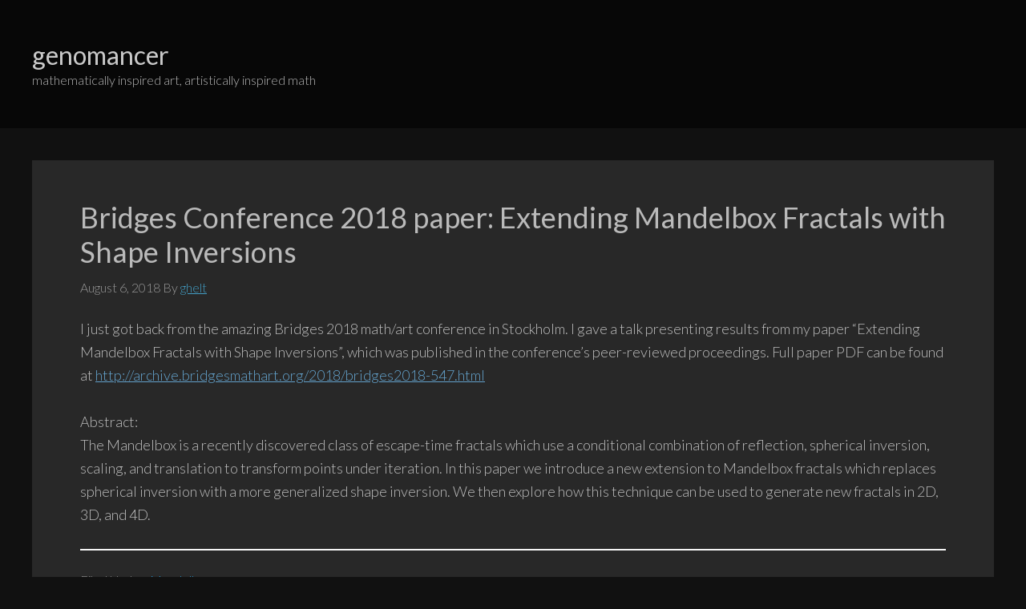

--- FILE ---
content_type: text/css
request_url: https://www.genomancer.org/wp-content/uploads/gppro/gppro-custom-1.css?ver=1521781206
body_size: 655
content:
/*
	Genesis Design Palette Pro v1.3.22
	CSS generated Fri, 23 Mar 2018 03:24:16 +0000
*/
body.gppro-custom a {color:#329cbc}body.gppro-custom a:hover {color:#21d7dd}body.gppro-custom a:focus {color:#21d7dd}body.gppro-custom .site-header {background-color:#070707}body.gppro-custom .site-header .wrap {padding-bottom:30px}body.gppro-custom .site-title {color:#c9c9c9}body.gppro-custom .site-title a {color:#c9c9c9}body.gppro-custom .site-title a:hover {color:#c9c9c9}body.gppro-custom .site-description {color:#b5b5b5}body.gppro-custom .nav-primary .genesis-nav-menu > .menu-item > a:hover {background-color:#333;color:#e5554e}body.gppro-custom .nav-primary .genesis-nav-menu > .menu-item > a:focus {background-color:#333;color:#e5554e}body.gppro-custom .nav-primary .genesis-nav-menu > .current-menu-item > a:hover {background-color:#333;color:#e5554e}body.gppro-custom .nav-primary .genesis-nav-menu > .current-menu-item > a:focus {background-color:#333;color:#e5554e}body.gppro-custom .nav-primary .genesis-nav-menu .sub-menu a:hover {background-color:#fff;color:#e5554e}body.gppro-custom .nav-primary .genesis-nav-menu .sub-menu a:focus {background-color:#fff;color:#e5554e}body.gppro-custom .nav-primary .genesis-nav-menu .sub-menu .current-menu-item > a:hover {background-color:#fff;color:#e5554e}body.gppro-custom .nav-primary .genesis-nav-menu .sub-menu .current-menu-item > a:focus {background-color:#fff;color:#e5554e}body.gppro-custom .nav-secondary .genesis-nav-menu > .menu-item > a:hover {background-color:#fff;color:#e5554e}body.gppro-custom .nav-secondary .genesis-nav-menu > .menu-item > a:focus {background-color:#fff;color:#e5554e}body.gppro-custom .nav-secondary .genesis-nav-menu > .current-menu-item > a:hover {background-color:#fff;color:#e5554e}body.gppro-custom .nav-secondary .genesis-nav-menu > .current-menu-item > a:focus {background-color:#fff;color:#e5554e}body.gppro-custom .nav-secondary .genesis-nav-menu .sub-menu a:hover {background-color:#fff;color:#e5554e}body.gppro-custom .nav-secondary .genesis-nav-menu .sub-menu a:focus {background-color:#fff;color:#e5554e}body.gppro-custom .nav-secondary .genesis-nav-menu .sub-menu .current-menu-item > a:hover {background-color:#fff;color:#e5554e}body.gppro-custom .nav-secondary .genesis-nav-menu .sub-menu .current-menu-item > a:focus {background-color:#fff;color:#e5554e}body.gppro-custom .content > .entry {background-color:#282828}body.gppro-custom .entry-header .entry-title {color:#bababa}body.gppro-custom .entry-header .entry-title a {color:#adadad}body.gppro-custom .entry-header .entry-title a:hover {color:#389ab7}body.gppro-custom .entry-header .entry-title a:focus {color:#389ab7}body.gppro-custom .entry-header .entry-meta {color:#999}body.gppro-custom .entry-header .entry-meta .entry-author a {color:#439fc6}body.gppro-custom .entry-header .entry-meta .entry-author a:hover {color:#22cbe5}body.gppro-custom .entry-header .entry-meta .entry-author a:focus {color:#22cbe5}body.gppro-custom .entry-header .entry-meta .entry-comments-link a:hover {color:#333}body.gppro-custom .entry-header .entry-meta .entry-comments-link a:focus {color:#333}body.gppro-custom .content > .entry .entry-content {color:#bcbcbc}body.gppro-custom .content > .entry .entry-content a {color:#63a2cc}body.gppro-custom .content > .entry .entry-content a:hover {color:#3dcc4d}body.gppro-custom .content > .entry .entry-content a:focus {color:#3dcc4d}body.gppro-custom .entry-footer .entry-categories {color:#939393}body.gppro-custom .entry-footer .entry-categories a {color:#239ddb}body.gppro-custom .entry-footer .entry-categories a:hover {color:#24b6e2}body.gppro-custom .entry-footer .entry-categories a:focus {color:#24b6e2}body.gppro-custom .entry-footer .entry-tags a {color:#228ae5}body.gppro-custom .entry-footer .entry-tags a:hover {color:#25bae8}body.gppro-custom .entry-footer .entry-tags a:focus {color:#25bae8}body.gppro-custom .entry-content a.more-link:hover {color:#333}body.gppro-custom .entry-content a.more-link:focus {color:#333}body.gppro-custom .breadcrumb a:hover {color:#333}body.gppro-custom .breadcrumb a:focus {color:#333}body.gppro-custom .archive-pagination li a:hover {background-color:#e5554e;color:#fff}body.gppro-custom .archive-pagination li a:focus {background-color:#e5554e;color:#fff}body.gppro-custom .archive-pagination li.active a:hover {background-color:#e5554e;color:#fff}body.gppro-custom .archive-pagination li.active a:focus {background-color:#e5554e;color:#fff}body.gppro-custom .author-box-content a:hover {color:#333}body.gppro-custom .author-box-content a:focus {color:#333}body.gppro-custom .comment-author a:hover {color:#333}body.gppro-custom .comment-author a:focus {color:#333}body.gppro-custom .comment-meta a:hover {color:#333}body.gppro-custom .comment-meta a:focus {color:#333}body.gppro-custom .comment-content a:hover {color:#e5554e}body.gppro-custom .comment-content a:focus {color:#e5554e}body.gppro-custom a.comment-reply-link:hover {color:#333}body.gppro-custom a.comment-reply-link:focus {color:#333}body.gppro-custom .entry-pings .comment-author a:hover {color:#333}body.gppro-custom .entry-pings .comment-author a:focus {color:#333}body.gppro-custom .entry-pings .comment-metadata a:hover {color:#333}body.gppro-custom .entry-pings .comment-metadata a:focus {color:#333}body.gppro-custom p.comment-notes a:hover {color:#333}body.gppro-custom p.logged-in-as a:hover {color:#333}body.gppro-custom p.comment-notes a:focus {color:#333}body.gppro-custom p.logged-in-as a:focus {color:#333}body.gppro-custom .comment-respond input[type="text"]:focus {background-color:#fff;border-color:#999}body.gppro-custom .comment-respond input[type="email"]:focus {background-color:#fff;border-color:#999}body.gppro-custom .comment-respond input[type="url"]:focus {background-color:#fff;border-color:#999}body.gppro-custom .comment-respond textarea:focus {background-color:#fff;border-color:#999}body.gppro-custom .comment-respond input#submit:hover {background-color:#e5554e;color:#fff}body.gppro-custom .comment-respond input#submit:focus {background-color:#e5554e;color:#fff}body.gppro-custom .sidebar .widget .widget-title {font-style:normal;text-align:left}body.gppro-custom .sidebar .widget a:hover {color:#333}body.gppro-custom .sidebar .widget a:focus {color:#333}body.gppro-custom .footer-widgets .widget .widget-title {font-style:normal;text-align:left}body.gppro-custom .footer-widgets .widget a:hover {color:#fff}body.gppro-custom .footer-widgets .widget a:focus {color:#fff}body.gppro-custom .site-footer {background-color:#070707}body.gppro-custom .site-footer p {color:#939393}body.gppro-custom .site-footer p a {color:#5da1bf}body.gppro-custom .site-footer p a:hover {color:#45b731}body.gppro-custom .site-footer p a:focus {color:#45b731}

--- FILE ---
content_type: text/css;charset=UTF-8
request_url: https://www.genomancer.org/?wpcss_action=show_css
body_size: -87
content:
.site-header {
       text-shadow: none; 
    } 

.title-area .site-title a {
       text-align: left; 
       text-decoration: none; 
       text-transform: none; 
    } 



--- FILE ---
content_type: text/css;charset=UTF-8
request_url: https://www.genomancer.org/?wpcss_action=show_css
body_size: -87
content:
.site-header {
       text-shadow: none; 
    } 

.title-area .site-title a {
       text-align: left; 
       text-decoration: none; 
       text-transform: none; 
    } 

